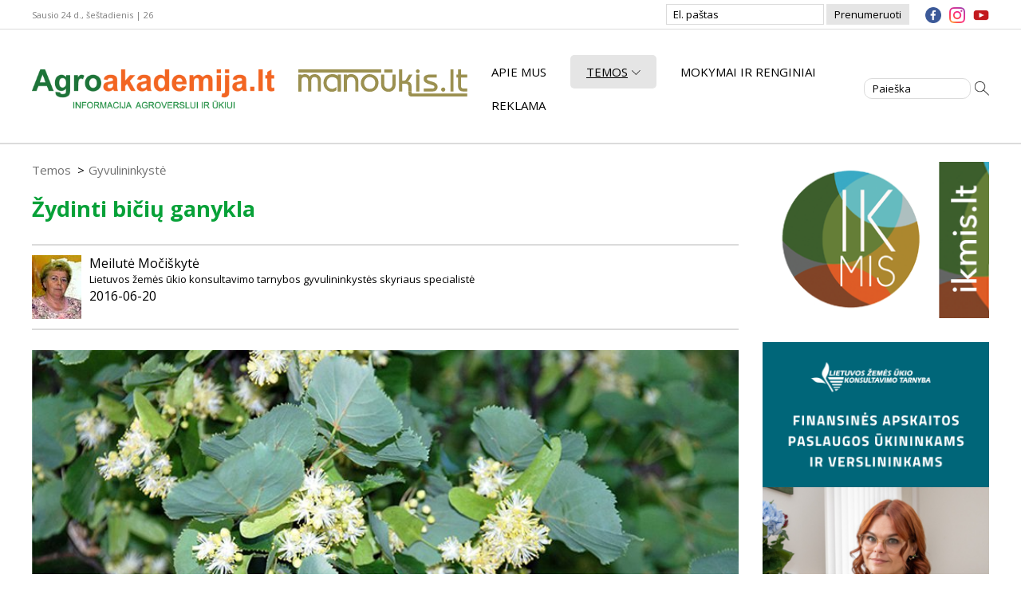

--- FILE ---
content_type: text/html; charset=utf-8
request_url: https://www.agroakademija.lt/s/zydinti-biciu-ganykla-1188/
body_size: 6332
content:
<!DOCTYPE html><html lang="lt"><head><meta charset="utf-8"><meta name="viewport" content="width=device-width, initial-scale=1"><meta name="theme-color" content="#07a138"><link href="/static/agro.8bbe80e7542c.css" rel="stylesheet" type="text/css" media="all" /><link rel="preconnect" href="https://fonts.gstatic.com"><link href="https://fonts.googleapis.com/css2?family=Open+Sans:ital,wght@0,400;0,600;0,700;0,800;1,400;1,600;1,700;1,800&display=swap" rel="stylesheet"><title>Žydinti bičių ganykla | www.agroakademija.lt</title><meta name="description" content="Liepos žinomos kaip tradiciniai bitininkų medžiai. Tūkstančius metų jose bitės ieškojo ne tik prieglobsčio, bet ir gero maisto. Lietuvoje savaime auga api"><meta name="google-site-verification" content="361HKXosKAdnLr87kgIwMKWJDe7PTYRK0-H_NIDOuFg"><meta property="og:title" content="Žydinti bičių ganykla"><meta property="og:url" content="https://www.agroakademija.lt/s/zydinti-biciu-ganykla-1188/"><meta property="og:type" content="article"><meta property="og:site_name" content="Agroakademija"><meta property="og:description" content=""><meta property="og:image" content="https://www.agroakademija.lt/media/thumbs/public/68/47/6847139a-9f0f-489e-8227-cc5700c262fe/e29edc74-ff9a-42d2-9617-4fc346b9f7e8.jpg__886x590_q85_ALIAS-article_autocrop_crop-smart_subsampling-2.jpg"><meta name="facebook-domain-verification" content="o2h23q9iqlj0hr4jl0jdk4y3gq9504" /><link rel="icon" type="image/png" sizes="16x16" href="/favicon.png"><!-- Google Tag Manager --><script>(function(w,d,s,l,i){w[l]=w[l]||[];w[l].push({'gtm.start': new Date().getTime(),event:'gtm.js'});var f=d.getElementsByTagName(s)[0], j=d.createElement(s),dl=l!='dataLayer'?'&l='+l:'';j.async=true;j.src= 'https://www.googletagmanager.com/gtm.js?id='+i+dl;f.parentNode.insertBefore(j,f); })(window,document,'script','dataLayer','GTM-KF4Q82V');</script><!-- End Google Tag Manager --><!-- Google tag (gtag.js) --><script async src="https://www.googletagmanager.com/gtag/js?id=G-K15M6LQ9C1"></script><script> window.dataLayer = window.dataLayer || []; function gtag(){dataLayer.push(arguments);} gtag('js', new Date()); gtag('config', 'G-K15M6LQ9C1'); </script><!-- Facebook Pixel Code --><script> !function(f,b,e,v,n,t,s) {if(f.fbq)return;n=f.fbq=function(){n.callMethod? n.callMethod.apply(n,arguments):n.queue.push(arguments)}; if(!f._fbq)f._fbq=n;n.push=n;n.loaded=!0;n.version='2.0'; n.queue=[];t=b.createElement(e);t.async=!0; t.src=v;s=b.getElementsByTagName(e)[0]; s.parentNode.insertBefore(t,s)}(window, document,'script', 'https://connect.facebook.net/en_US/fbevents.js'); fbq('init', '2190000121165094'); fbq('track', 'PageView'); </script><noscript><img height="1" width="1" style="display:none" src="https://www.facebook.com/tr?id=2190000121165094&ev=PageView&noscript=1" /></noscript><!-- End Facebook Pixel Code --></head><body><!-- Google Tag Manager (noscript) --><noscript><iframe src="https://www.googletagmanager.com/ns.html?id=GTM-KF4Q82V" height="0" width="0" style="display:none;visibility:hidden"></iframe></noscript><!-- End Google Tag Manager (noscript) --><div class="wrapper clearfix"><header class="header header-js"><div class="header__top"><div class="main"><div class="header__top__date header-top-date-pos-js">Sausio 24 d., šeštadienis | 26</div><form action="/prenumeruok/" class="newsletter newsletter-pos-js" method="POST" id="form_subscribe"><input type="hidden" name="csrfmiddlewaretoken" value="MsO4fLTGLBzicX0FbCFFd5pXkUlI3D4TFf8W5bjJJiJJRL4Pll3Vyo4jHTlbySSx"><label for="newsletter" class="visually-hidden">El. paštas</label><input type="email" name="elpastas" placeholder="El. paštas" class="newsletter__input" required="required" id="newsletter"><button type="submit" class="newsletter__btn">Prenumeruoti</button></form><ul class="share_top"><li class="share_top__items"><a href="https://www.facebook.com/agroakademija/" class="share_top__links" aria-label="facebook"><img src="/static/img/facebook.f132d1ef8cd8.svg" alt=""></a></li><li class="share_top__items"><a href="https://www.instagram.com/konsultavimo_tarnyba/" class="share_top__links" aria-label="instagram"><img src="/static/img/instagram.d5745f955d0d.svg" alt=""></a></li><li class="share_top__items"><a href="https://www.youtube.com/channel/UCkRrTku2Xo1An6tGnQGgQdw" class="share_top__links" aria-label="youtube"><img src="/static/img/youtube.50ccf8431294.svg" alt=""></a></li></ul></div></div><div class="header__body header-body-js"><div class="main"><a href="#mobile-nav" class="site_hamburger dropdown-link-js open-menu-js" aria-label="Agroakademija.lt menu"><img src="/static/img/hamburger.705a4535539e.svg" alt=""></a><a href="/" class="site_logo" aria-label="Agroakademija.lt logo"><img src="/static/img/logo.62d639da6c3f.png" alt=""></a><a href="https://manoukis.lt/" class="site_logo-2" aria-label="Manoukis.lt logo"><img src="/static/img/logo-2.d87b438c9ebc.png" alt=""></a><div class="mobile_nav mobile-nav-pos-js dropdown-js" id="mobile-nav"><a href="/" class="site_logo site_logo--menu" aria-label="Agroakademija.lt logo"><img src="/static/img/logo.62d639da6c3f.png" alt=""></a><a href="#" class="mobile_nav__close dropdown-link-js open-menu-js"><img src="/static/img/close.3e17ba308925.svg" alt=""></a><nav class="nav_main nav-main-pos-js"><ul class="clearfix"><li class="nav_main__items"><a href="/p/apie-mus/" class="nav_main__links">Apie mus</a></li><li class="nav_main__items"><a href="#" class="nav_main__links nav-main-links-js active">Temos<img src="/static/img/arrow-down.f2fac400c783.svg" alt=""></a><ul class="nav_main__sub nav-main-sub-js"><li class="nav_main__sub__items"><a href="/r/augalininkyste/" class="nav_main__sub__links">Augalininkystė</a></li><li class="nav_main__sub__items"><a href="/r/gyvulininkyste/" class="nav_main__sub__links active">Gyvulininkystė</a></li><li class="nav_main__sub__items"><a href="/r/apskaita-ir-mokesciai/" class="nav_main__sub__links">Finansinė apskaita ir mokesčiai</a></li><li class="nav_main__sub__items"><a href="/r/jaunuju-ukininku-forumas/" class="nav_main__sub__links">Jaunųjų ūkininkų forumas</a></li><li class="nav_main__sub__items"><a href="/r/parama-ir-verslas/" class="nav_main__sub__links">Parama ir verslas</a></li><li class="nav_main__sub__items"><a href="/r/tuc/" class="nav_main__sub__links">Tikslusis ūkininkavimas</a></li><li class="nav_main__sub__items"><a href="/r/miskininkyste/" class="nav_main__sub__links">Miškininkystė</a></li><li class="nav_main__sub__items"><a href="/r/darbuotoju-sauga-ir-sveikata/" class="nav_main__sub__links">Darbuotojų sauga ir sveikata</a></li><li class="nav_main__sub__items"><a href="/r/ziniu-klubas/" class="nav_main__sub__links">Žinių klubas</a></li><li class="nav_main__sub__items"><a href="/r/verta-zinoti/" class="nav_main__sub__links">Verta žinoti</a></li><li class="nav_main__sub__items"><a href="/r/uadt/" class="nav_main__sub__links">Ūkio ekonominiai ir finansiniai rezultatai</a></li><li class="nav_main__sub__items"><a href="/r/bitininkyste/" class="nav_main__sub__links">Bitininkystė</a></li></ul></li><li class="nav_main__items"><a href="/p/mokymai-ir-renginiai/" class="nav_main__links">Mokymai ir renginiai</a></li><li class="nav_main__items"><a href="/p/reklama/" class="nav_main__links">Reklama</a></li></ul></nav><ul class="share_social"><li class="share_social__items"><a target="_blank" href="https://www.facebook.com/sharer/sharer.php?kid_directed_site=0&amp;sdk=joey&amp;u=https%3A%2F%2Fagroakademija.lt%2F/s/zydinti-biciu-ganykla-1188/&amp;display=popup&amp;ref=plugin&amp;src=share_button" class="share_social__links" aria-label="facebook"><img src="/static/img/facebook.f132d1ef8cd8.svg" alt=""></a></li><li class="share_social__items"><a target="_blank" href="https://www.youtube.com/channel/UCkRrTku2Xo1An6tGnQGgQdw" class="share_social__links" aria-label="youtube"><img src="/static/img/youtube.50ccf8431294.svg" alt=""></a></li><li class="share_social__items"><a target="_blank" href="/cdn-cgi/l/email-protection#[base64]" class="share_social__links" aria-label="mail"><img src="/static/img/gmail.378c7d81cdb6.svg" alt=""></a></li><li class="share_social__items"><a target="_blank" href="https://www.instagram.com/konsultavimo_tarnyba/" class="share_social__links" aria-label="instagram"><img src="/static/img/instagram.d5745f955d0d.svg" alt=""></a></li></ul></div><form action="/ieskoti/" class="search search-pos-js"><label for="search" class="visually-hidden">Paieška</label><input type="text" name="q" placeholder="Paieška" class="search__input" id="search"><button type="submit" class="search__btn"><img src="/static/img/search.12fa2a35b4d4.svg" alt=""></button></form></div></div></header><main class="body"><div class="main clearfix"><section class="content content--tight"><ul class="breadcrumb clearfix"><li class="breadcrumb__items"><a href="/" class="breadcrumb__links">Temos</a></li><li class="breadcrumb__items"><a href="/r/gyvulininkyste/" class="breadcrumb__links">Gyvulininkystė</a></li></ul><h1>Žydinti bičių ganykla</h1><div class="desc"><div class="desc__iamge"><img src="/media/thumbs/public/12/06/120622ec-b768-4166-b736-7b00b1f67b56/51468cee-3969-449e-b39f-1cac2ab970eb.jpg__96x96_q85_ALIAS-author_autocrop_crop-smart_subsampling-2.jpg" alt=""></div><div class="clearfix"><div class="desc__text">Meilutė Močiškytė </div><div class="desc__type">Lietuvos žemės ūkio konsultavimo tarnybos gyvulininkystės skyriaus specialistė </div><div class="desc__text">2016-06-20</div></div></div><div class="content__image"><img src="/media/thumbs/public/68/47/6847139a-9f0f-489e-8227-cc5700c262fe/e29edc74-ff9a-42d2-9617-4fc346b9f7e8.jpg__886x590_q85_ALIAS-article_autocrop_crop-smart_subsampling-2.jpg" alt=""></div><p style="text-align: justify;"><span style="color: #000000; font-size: 12pt;"></span></p><p style="text-align: justify;"><span style="color: #000000; font-size: 14pt;"><strong>Liepos žinomos kaip tradiciniai bitininkų medžiai. Tūkstančius metų jose bitės ieškojo ne tik prieglobsčio, bet ir gero maisto. Lietuvoje savaime auga apie 1 500 ha liepynų. Naudos bitėms būna daugiau, kai auginamos kelių rūšių liepos.</strong></span></p><a class="content__ad" data-fix="70#97" href="https://www.lzukt.lt/verslo-ekonomika/" target="_blank"><img alt="Verslo ekonomika. Straipsnių vidus" src="/media/public/92/5a/925a446f-61bf-41d2-bc3b-f62a90714d8f/es_paramos.png"/></a><p style="text-align: justify;"><span style="color: #000000; font-size: 12pt;">Mažalapės liepos (<em>Tilia cordata Miller</em>) – išplitusios savaime ir auginamos soduose bei parkuose. Žydi nuo birželio pabaigos iki liepos (apie 14 dienų). Geriausiai nektarą jos skiria šiltą, nevėjuotą ir drėgną dieną. Vienas liepos žiedas būna gyvybingas dvi dienas ir išskiria nuo 4,4 iki 6,1 miligramų gero cukringumo (41,5–66,1 proc.) nektaro.</span></p><p style="text-align: justify;"><span style="color: #000000; font-size: 12pt;">Liepų žiedus bitės gausiau lanko rytais ir vakarais. Vainiko apatinių šakų žieduose nektaras kartais nebetelpa ir sunkiasi iš taurėlapių įdubimų, o medžio viršūnėje žiedai pustuščiai. Be to, lietingu oru nektaras išplaunamas. Ant žydinčių lapų veisiasi ir liepiniai lipčiaus tiekėjai – amarai. Lipčių bitės renka iš pat ryto.</span></p><p style="text-align: justify;"><span style="color: #000000; font-size: 12pt;">Liepa medaus duoda daugiau nei bet koks kitas augalas. Viena didelė liepa dažnai išskiria nektaro daugiau, negu hektaras grikių. Kai yra šilta ir drėgna, ypač naktimis, – nektaras iš žiedų net varva. Bitė savo medaus pūslę pripila iš vieno žiedo (J. Krikščiūnas). Liepų medaus produkcija medingais metais svetur siekia iki 700–1000 kg/ha. Lietuvoje mažiau. Geras medunešis iš liepų būna kartą per 5–10 metų. Vidutinis – kartą per 3 metus. Liepų medui, turinčiam ir gydomųjų savybių, būdingas stiprus aromatas ir švelnus skonis.</span></p><p style="text-align: justify;"><span style="color: #000000; font-size: 12pt;">Liepų žiedai atviri ir jautrūs klimato bei oro sąlygoms, todėl nektaras išskiriamas nepastoviai. Per dieną bičių šeima parsineša iki 7,5 kg liepų medaus, todėl žydint liepoms bitės turi turėti pakankamai vietos supilti nektarui. Liepos nektarą skiria ne kasmet. Pavasario šalnos nušaldo liepų pumpurus, tuomet jos žydi mažai ir nektaro neskiria. Kai didelės sausros, liepų žiedai nubyra dar neprasiskleidę.</span><br/><span style="color: #000000; font-size: 12pt;">Liepoms geriausiai tinka vidutinio sunkumo dirvos. Lengvose ir sausose dirvose jos silpnai auga ir skiria mažiau nektaro. Kad jis išsiskirtų, veikia daug faktorių: dirvos ir oro drėgmė, fotosintezės procesai, pastovi oro temperatūra, medžio amžius. Daugiausiai nektaro skiria liepos nuo 50 iki 80 metų. Reikšmės turi ir medžių apšvietimas, ir liepynų tankumas. Saulės apšviestoje medžio dalyje žiedai išskiria 2,5–3 kartus daugiau nektaro, nei užpavėsintoje medžio pusėje.</span></p><p style="text-align: justify;"><span style="color: #000000; font-size: 12pt;">Liepų nektaringumui didelės reikšmės turi ir krakmolo kiekis, esantis žieduose ir apyžiedyje. Liepų su tamsiai žaliu apyžiedžiu nektaringumas didesnis, nei liepų su blyškiai gelsvai žaliu apyžiedžiu. Nektaringumas priklauso ir nuo liepų augimo arealo: jis didėja iš pietų šiaurės link ir kylant virš jūros lygio. Didžiausias liepų nektaringumas būna, kai yra 24–26 <sup>o</sup>C šilumos, oro drėgnumas siekia 60–74 procentus.</span></p><p style="text-align: justify;"><span style="color: #000000; font-size: 12pt;">Lietuvoje labiausiai paplitusios šios liepų rūšys:</span></p><p style="text-align: justify;"><span style="color: #000000; font-size: 12pt;">Didžialapė liepa (<em>T. platyphylos Scop</em>) – žydi birželio–liepos mėnesiais 8–10 dienų anksčiau už mažalapę liepą. Žydėjimas trunka 11–12 dienų. Ji auginama miestų želdiniuose, alėjose ir sodybose.</span></p><p style="text-align: justify;"><span style="color: #000000; font-size: 12pt;">Paprastoji liepa (<em>T. europaea L</em>.) – nepakeičiamas miestų medis. Pražysta 4–5 dieną po didžialapės liepos pražydimo.</span></p><p style="text-align: justify;"><span style="color: #000000; font-size: 12pt;">Grakščioji liepa (<em>T.euchlora K</em>) – alėjų medis, pražystantis 8–10 dienų vėliau negu mažalapė liepa.</span></p><p style="text-align: justify;"><span style="color: #000000; font-size: 12pt;">Auginamos ir sibirinė liepa (<em>T. sibirica</em>), mandžiūrinė (<em>T. mandshurica</em>), amerikinė (<em>T. mericana</em>), mongolinė (<em>T. mongolica</em>), kaukazinė (<em>T.caucasica</em>), tamsialapė ir kitos.</span></p><ul class="share_social"><li class="share_social__items"><a target="_blank" href="https://www.facebook.com/sharer/sharer.php?kid_directed_site=0&amp;sdk=joey&amp;u=https%3A%2F%2Fagroakademija.lt%2F/s/zydinti-biciu-ganykla-1188/&amp;display=popup&amp;ref=plugin&amp;src=share_button" class="share_social__links" aria-label="facebook"><img src="/static/img/share-facebook.0da2335cb541.svg" alt=""></a></li><li class="share_social__items"><a target="_blank" href="https://www.youtube.com/channel/UCkRrTku2Xo1An6tGnQGgQdw" class="share_social__links" aria-label="youtube"><img src="/static/img/share-youtube.8d983392eb41.svg" alt=""></a></li><li class="share_social__items"><a target="_blank" href="/cdn-cgi/l/email-protection#[base64]" class="share_social__links" aria-label="mail"><img src="/static/img/share-mail.0370a1c694eb.svg" alt=""></a></li><li class="share_social__items"><a target="_blank" href="https://www.instagram.com/konsultavimo_tarnyba/" class="share_social__links" aria-label="instagram"><img src="/static/img/share-instagram.43db0e26cf1b.svg" alt=""></a></li></ul></section><aside class="aside"><a class="aside__ad" href="https://www.ikmis.lt/Bundles/?utm_source=agroakademija&amp;utm_medium=banner&amp;utm_campaign=ikmis" data-fix="1#1" target="_blank"><img src="/media/public/19/f4/19f4378d-c60d-4ba5-b366-4c4843ab779a/ikmis_2023.png" alt="IKMIS" id="ikmis"></a><a class="aside__ad" href="https://www.lzukt.lt/buhalterine-apskaita/?utm_source=agroakademija&amp;utm_medium=banner&amp;utm_campaign=finansine-apskaita" data-fix="34#34" target="_blank"><img src="/media/public/7f/cc/7fcc3e84-596b-45be-b145-158c8ef249d7/finansine_apskaita__290_x_600_piks.png" alt="Buhalterinės paslaugos ne tituliniame" id="buhalterines-paslaugos-ne-tituliniame"></a></aside></div></main><footer class="footer"><div class="footer__body footer-body-pos-js"><div class="main clearfix">&copy; VšĮ Lietuvos žemės ūkio konsultavimo tarnyba, 2010–2026 m.<br> Šioje interneto svetainėje pateiktą tekstinę ir grafinę informaciją, videomedžiagą naudoti kituose kūriniuose, kopijuoti, platinti ir atgaminti be išankstinio<br> VšĮ Lietuvos žemės ūkio konsultavimo tarnybos leidimo griežtai draudžiama.<br><a href="/p/naudojimo-taisykles">Naudojimo taisyklės</a><br><a href="/p/privatumo-salygos">* Privatumo sąlygos</a></div></div></footer></div><script data-cfasync="false" src="/cdn-cgi/scripts/5c5dd728/cloudflare-static/email-decode.min.js"></script><script type="text/javascript" src="/static/agro.3eea754b7f91.js" charset="utf-8"></script><script defer src="https://static.cloudflareinsights.com/beacon.min.js/vcd15cbe7772f49c399c6a5babf22c1241717689176015" integrity="sha512-ZpsOmlRQV6y907TI0dKBHq9Md29nnaEIPlkf84rnaERnq6zvWvPUqr2ft8M1aS28oN72PdrCzSjY4U6VaAw1EQ==" data-cf-beacon='{"version":"2024.11.0","token":"6b0df2cd22064fcc8e68e05cb32fc4ea","r":1,"server_timing":{"name":{"cfCacheStatus":true,"cfEdge":true,"cfExtPri":true,"cfL4":true,"cfOrigin":true,"cfSpeedBrain":true},"location_startswith":null}}' crossorigin="anonymous"></script>
</body></html>

--- FILE ---
content_type: image/svg+xml
request_url: https://www.agroakademija.lt/static/img/search.12fa2a35b4d4.svg
body_size: 842
content:
<svg xmlns="http://www.w3.org/2000/svg" xmlns:xlink="http://www.w3.org/1999/xlink" width="18" height="18" viewBox="0 0 18 18"><defs><pattern id="a" preserveAspectRatio="none" width="100%" height="100%" viewBox="0 0 55 54"><image width="55" height="54" xlink:href="[data-uri]"/></pattern></defs><path data-name="padidinimo stiklas" fill="url(#a)" d="M0 0h18v18H0z"/></svg>

--- FILE ---
content_type: image/svg+xml
request_url: https://www.agroakademija.lt/static/img/youtube.50ccf8431294.svg
body_size: 409
content:
<svg xmlns="http://www.w3.org/2000/svg" xmlns:xlink="http://www.w3.org/1999/xlink" width="20" height="20" viewBox="0 0 20 20"><image width="20" height="20" xlink:href="[data-uri]"/></svg>

--- FILE ---
content_type: image/svg+xml
request_url: https://www.agroakademija.lt/static/img/close.3e17ba308925.svg
body_size: 697
content:
<svg xmlns="http://www.w3.org/2000/svg" xmlns:xlink="http://www.w3.org/1999/xlink" width="19" height="19" viewBox="0 0 19 19"><image width="19" height="19" xlink:href="[data-uri]"/></svg>

--- FILE ---
content_type: image/svg+xml
request_url: https://www.agroakademija.lt/static/img/share-facebook.0da2335cb541.svg
body_size: 4303
content:
<svg version="1.1" xmlns="http://www.w3.org/2000/svg" xmlns:xlink="http://www.w3.org/1999/xlink" x="0" y="0" width="54" height="54" viewBox="0 0 54 54" style="enable-background:new 0 0 54 54" xml:space="preserve"><image style="overflow:visible;enable-background:new" width="249" height="249" xlink:href="[data-uri] MQAAeJydlndUU9kWh8+9N71QkhCKlNBraFICSA29SJEuKjEJEErAkAAiNkRUcERRkaYIMijggKND kbEiioUBUbHrBBlE1HFwFBuWSWStGd+8ee/Nm98f935rn73P3Wfvfda6AJD8gwXCTFgJgAyhWBTh 58WIjYtnYAcBDPAAA2wA4HCzs0IW+EYCmQJ82IxsmRP4F726DiD5+yrTP4zBAP+flLlZIjEAUJiM 5/L42VwZF8k4PVecJbdPyZi2NE3OMErOIlmCMlaTc/IsW3z2mWUPOfMyhDwZy3PO4mXw5Nwn4405 Er6MkWAZF+cI+LkyviZjg3RJhkDGb+SxGXxONgAoktwu5nNTZGwtY5IoMoIt43kA4EjJX/DSL1jM zxPLD8XOzFouEiSniBkmXFOGjZMTi+HPz03ni8XMMA43jSPiMdiZGVkc4XIAZs/8WRR5bRmyIjvY ODk4MG0tbb4o1H9d/JuS93aWXoR/7hlEH/jD9ld+mQ0AsKZltdn6h21pFQBd6wFQu/2HzWAvAIqy vnUOfXEeunxeUsTiLGcrq9zcXEsBn2spL+jv+p8Of0NffM9Svt3v5WF485M4knQxQ143bmZ6pkTE yM7icPkM5p+H+B8H/nUeFhH8JL6IL5RFRMumTCBMlrVbyBOIBZlChkD4n5r4D8P+pNm5lona+BHQ llgCpSEaQH4eACgqESAJe2Qr0O99C8ZHA/nNi9GZmJ37z4L+fVe4TP7IFiR/jmNHRDK4ElHO7Jr8 WgI0IABFQAPqQBvoAxPABLbAEbgAD+ADAkEoiARxYDHgghSQAUQgFxSAtaAYlIKtYCeoBnWgETSD NnAYdIFj4DQ4By6By2AE3AFSMA6egCnwCsxAEISFyBAVUod0IEPIHLKFWJAb5AMFQxFQHJQIJUNC SAIVQOugUqgcqobqoWboW+godBq6AA1Dt6BRaBL6FXoHIzAJpsFasBFsBbNgTzgIjoQXwcnwMjgf LoK3wJVwA3wQ7oRPw5fgEVgKP4GnEYAQETqiizARFsJGQpF4JAkRIauQEqQCaUDakB6kH7mKSJGn yFsUBkVFMVBMlAvKHxWF4qKWoVahNqOqUQdQnag+1FXUKGoK9RFNRmuizdHO6AB0LDoZnYsuRleg m9Ad6LPoEfQ4+hUGg6FjjDGOGH9MHCYVswKzGbMb0445hRnGjGGmsVisOtYc64oNxXKwYmwxtgp7 EHsSewU7jn2DI+J0cLY4X1w8TogrxFXgWnAncFdwE7gZvBLeEO+MD8Xz8MvxZfhGfA9+CD+OnyEo E4wJroRIQiphLaGS0EY4S7hLeEEkEvWITsRwooC4hlhJPEQ8TxwlviVRSGYkNimBJCFtIe0nnSLd Ir0gk8lGZA9yPFlM3kJuJp8h3ye/UaAqWCoEKPAUVivUKHQqXFF4pohXNFT0VFysmK9YoXhEcUjx qRJeyUiJrcRRWqVUo3RU6YbStDJV2UY5VDlDebNyi/IF5UcULMWI4kPhUYoo+yhnKGNUhKpPZVO5 1HXURupZ6jgNQzOmBdBSaaW0b2iDtCkVioqdSrRKnkqNynEVKR2hG9ED6On0Mvph+nX6O1UtVU9V vuom1TbVK6qv1eaoeajx1UrU2tVG1N6pM9R91NPUt6l3qd/TQGmYaYRr5Grs0Tir8XQObY7LHO6c kjmH59zWhDXNNCM0V2ju0xzQnNbS1vLTytKq0jqj9VSbru2hnaq9Q/uE9qQOVcdNR6CzQ+ekzmOG CsOTkc6oZPQxpnQ1df11Jbr1uoO6M3rGelF6hXrtevf0Cfos/ST9Hfq9+lMGOgYhBgUGrQa3DfGG LMMUw12G/YavjYyNYow2GHUZPTJWMw4wzjduNb5rQjZxN1lm0mByzRRjyjJNM91tetkMNrM3SzGr MRsyh80dzAXmu82HLdAWThZCiwaLG0wS05OZw2xljlrSLYMtCy27LJ9ZGVjFW22z6rf6aG1vnW7d aH3HhmITaFNo02Pzq62ZLde2xvbaXPJc37mr53bPfW5nbse322N3055qH2K/wb7X/oODo4PIoc1h 0tHAMdGx1vEGi8YKY21mnXdCO3k5rXY65vTW2cFZ7HzY+RcXpkuaS4vLo3nG8/jzGueNueq5clzr XaVuDLdEt71uUnddd457g/sDD30PnkeTx4SnqWeq50HPZ17WXiKvDq/XbGf2SvYpb8Tbz7vEe9CH 4hPlU+1z31fPN9m31XfKz95vhd8pf7R/kP82/xsBWgHcgOaAqUDHwJWBfUGkoAVB1UEPgs2CRcE9 IXBIYMj2kLvzDecL53eFgtCA0O2h98KMw5aFfR+OCQ8Lrwl/GGETURDRv4C6YMmClgWvIr0iyyLv RJlESaJ6oxWjE6Kbo1/HeMeUx0hjrWJXxl6K04gTxHXHY+Oj45vipxf6LNy5cDzBPqE44foi40V5 iy4s1licvvj4EsUlnCVHEtGJMYktie85oZwGzvTSgKW1S6e4bO4u7hOeB28Hb5Lvyi/nTyS5JpUn PUp2Td6ePJninlKR8lTAFlQLnqf6p9alvk4LTduf9ik9Jr09A5eRmHFUSBGmCfsytTPzMoezzLOK s6TLnJftXDYlChI1ZUPZi7K7xTTZz9SAxESyXjKa45ZTk/MmNzr3SJ5ynjBvYLnZ8k3LJ/J9879e gVrBXdFboFuwtmB0pefK+lXQqqWrelfrry5aPb7Gb82BtYS1aWt/KLQuLC98uS5mXU+RVtGaorH1 futbixWKRcU3NrhsqNuI2ijYOLhp7qaqTR9LeCUXS61LK0rfb+ZuvviVzVeVX33akrRlsMyhbM9W zFbh1uvb3LcdKFcuzy8f2x6yvXMHY0fJjpc7l+y8UGFXUbeLsEuyS1oZXNldZVC1tep9dUr1SI1X TXutZu2m2te7ebuv7PHY01anVVda926vYO/Ner/6zgajhop9mH05+x42Rjf2f836urlJo6m06cN+ 4X7pgYgDfc2Ozc0tmi1lrXCrpHXyYMLBy994f9Pdxmyrb6e3lx4ChySHHn+b+O31w0GHe4+wjrR9 Z/hdbQe1o6QT6lzeOdWV0iXtjusePhp4tLfHpafje8vv9x/TPVZzXOV42QnCiaITn07mn5w+lXXq 6enk02O9S3rvnIk9c60vvG/wbNDZ8+d8z53p9+w/ed71/LELzheOXmRd7LrkcKlzwH6g4wf7HzoG HQY7hxyHui87Xe4Znjd84or7ldNXva+euxZw7dLI/JHh61HXb95IuCG9ybv56Fb6ree3c27P3Flz F3235J7SvYr7mvcbfjT9sV3qID0+6j068GDBgztj3LEnP2X/9H686CH5YcWEzkTzI9tHxyZ9Jy8/ Xvh4/EnWk5mnxT8r/1z7zOTZd794/DIwFTs1/lz0/NOvm1+ov9j/0u5l73TY9P1XGa9mXpe8UX9z 4C3rbf+7mHcTM7nvse8rP5h+6PkY9PHup4xPn34D94Tz+49wZioAAAAJcEhZcwAALiMAAC4jAXil P3YAAAgpSURBVHic7d1PiF1XHcDxc9+fmUzGTNqmVltbm0hsrH/qn0brzoVgW+lCN3aloOhGEKkI 1r24caMrQVrwD+rGRQUXClZBQSoqKHRlKe2mtKalTZo6/9+7vjdJ2hF03oS8c8+c33w+MMnMe5Oc M8x837l33r3vDs597uQjKaUzCYjoN4PJHx+YvN1deiZAFs8MSs8AyEvkEJzIITiRQ3Aih+BEDsGJ HIITOQQncghO5BCcyCE4kUNwIofgRA7BiRyCEzkEJ3IITuQQnMghOJFDcCKH4EQOwYkcghM5BCdy CE7kEJzIITiRQ3Aih+BEDsGJHIITOQQncghO5BCcyCE4kUNwIofgRA7BiRyCEzkEJ3IITuQQnMh5 XdPrp94NN6f+LafT8F33pGZhqZNxR88/ndYe/0knYx1GIj+kmiPLaXj6Q2l4x9k0uP09qf/WU6l3 420p9bv/kdh68o8iz0jkh0jvTdenxXseSAtn70vDMx+Z3NAvPaXL2tITCE3kh8Dw1F1p6f4vpoW7 752s1MPS06FjIg9scOuZtPzgw2n4vo+VnsreLORZiTygZriYjn7qq5PV+0sHaJOcUkQeTP/E29Kx r3w/DU6+t/RUroKlPCeRBzK4/d3p+Nd/lJpjJ0pPhQNE5EFMnwY7/vDPUrN0rPRUrl5rJc9J5AH0 b3r7ZAX/YZ2Bk53IK9csLKaVyT541ZvoVvKsRF65o5/+WurfdmfpaXCAibxig1vvSEv3fqH0NObA Sp6TyCu2/OA3PQ/OTCKv1PRQ1QN/JNs+tfbJsxJ5pY584vOlp0AlRF6h3vJKWvzw/aWnMT9W8qxE XqGFs5+cfOcWSk+DSoi8Qotn7ys9hTmzkuck8so0C0fS8M6Plp4GFRF5ZYbvPBtvU91CnpXIKzM4 /cHSU6AyIq/M8B3vLz2F+fPb9axEXpnBqbtKT4HKiLwiveXjqVm5sfQ0MrCS5yTyikxfGx2ulsgr 0n/LydJTyMM+eVYir0jv+ptLTyGLdnOt9BRCE3lFetcdjP3x8cvPp81//D5tP/33NDr3bBpfeDG1 G5NQx6OURtuX/p6eAtsfpGYwvHRBhyvv9yY/cu04pe2tnbjHF1+e/L1e+ksKTeQV6R1/c9Hx21df Sv/++bfSxp9/Nel0XHQu7J/IK9IcPV5s7PFLz6UL3/5MGk1Wceoi8opMr0RaysUfPCTwSom8IqUi 337qb2nrn38tMjbXTuQVaYZlTkzZfPIPRcZlPkRek16Zb9fohWeLjMt8iLwmTa/IsO3aq0XGZT5E zkyj554qPQWugcirUuDwz/Fo5+AX6iXymhQ4xru9+IrXRa+cyGvSdn+UWbt+sfMxmS+R16RI5Kud j8l8ibwi7bjA5rozxKon8pqUWMm3tzofk/kSeU0KRJ5EXj2R16RE5NNzw6mayGtS5KksT5/VTuQ1 KdCb58jrJ3L21DRN6SlwjURekxK99f2I1M53sCYlzkKbvggjVRN5TQoE1ywudT4m8yXyipR4ZZhm 6VjnYzJfIs+ot3JiEubif29mT3+R1bv88eT25sp9u2+/fF/adV8zua/Eq7X2T9ySetfdtPNyzF6G uU4iz2jloUfrvwrpwlK64btPXHp/azO1WxspjTZTGrepnR6c8/8O0Nn9ANZr3njQmr71pg9ag9cf xDae+GW6+Og3OvhiDieR5xTt6afJ7sLuXYZ5fXXtqtNZcxJ5VsEiz2Q82RUgH5FT3PiVf5WeQmgi z8jRYvszvnCu9BRCE3lOIt8XK3leIs9K5PsxPm8lz0nkOWl8ts31NF518YacRJ6TzfWZrOL5iTwr kc8yPm9/PDeR52Qln0nk+Yk8K5HPMj7/YukphCfynKzkM1nJ8xN5TiKfyXPk+Yk8K5HPYiXPT+Q5 aXwm++T5iTwjx67PZiXPT+RZiXxPG6tpvPZa6VmEJ/KcrOR7crRbN0Selcj3YlO9GyKnmNErVvIu iDwnm+t7ar1YRCdEnpPI9zRyIEwnRJ6VyPdin7wbIs9J43vy2/VuiDwnm+t7Enk3RJ6VyPfi5JRu iDyj1V98JzWLy5c+uHKpoP9l93XPdpteTmjX7UsPfDk1y91fD239dz9N7fprKbXtpRuml0a6cl20 yfvtldt3Pm7fuHTSzuft+jeXb9+5vNJoO7Ubqx19BYebyDNa/9Njc/3/jnz8s0UiX33se65yUjGR Q3Aih+BEDsGJHIITOQQncghO5BCcyCE4kUNwImcf2tmfwoElcghO5BCcyCE4kUNwIofgRA7BiRyC EzkEJ3IITuQQnMghOJFDcCJnttYJKjUTOQQncghO5BCcyCE4kUNwIofgRA7BiRyCEzkEJ3IITuQQ nMiZzbHrVRM5BCdyCE7kEJzIITiRQ3Aih+BEDsGJHIITOQQncghO5BCcyCE4kbMPTlCpmcghOJFD cCKH4EQOwYkcghM5BCdyCE7kEJzIITiRQ3Aih+BEDsGJnNlcQaVqIofgRA7BiRyCEzkEJ3IITuQQ nMghOJFDcCKH4EQOwYkcghM5++DY9ZqJHIITOQQncghO5BCcyCE4kVdk7dePpOboSufjtpsbnY/J /Ii8Imu//XHpKVAhkUNwIofgRA7BiRyCEzkEJ3IITuQQnMghOJFDcCKH4EQOwYkcghM5BCdyCE7k EJzIITiRQ3Aih+BEDsGJHIITOQQncghO5BCcyCE4kUNwIofgRA7BiRyCEzkEJ3IITuQQnMghOJFD cCKH4EQOwYkcghM5BCdyCE7kEJzIITiRQ3Aih+CmkT8+eXum9ESALP7yH2vNaykG1JJOAAAAAElF TkSuQmCC" transform="scale(.2169)"/></svg>